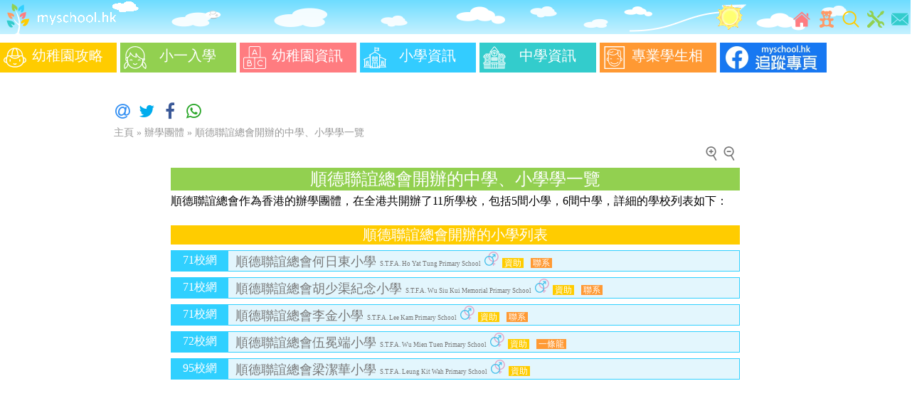

--- FILE ---
content_type: text/html
request_url: https://www.myschool.hk/sponsoring-body/Shun-Tak-Fraternal-Association
body_size: 4661
content:
<!DOCTYPE html>
<html lang="zh-Hant">
<head><meta http-equiv="Content-Type" content="text/html; charset=utf-8">
<meta http-equiv="X-UA-Compatible" content="IE=edge">
<meta name="viewport" content="width=device-width, initial-scale=1.0"/>
<!-- Google tag (gtag.js) -->
<script async src="https://www.googletagmanager.com/gtag/js?id=G-WMHB3BJ3WH"></script>
<script>
  window.dataLayer = window.dataLayer || [];
  function gtag(){dataLayer.push(arguments);}
  gtag('js', new Date());

  gtag('config', 'G-WMHB3BJ3WH');
</script>
<script src="https://ajax.googleapis.com/ajax/libs/jquery/2.2.4/jquery.min.js"></script>
<link rel="icon" type="image/png" href="/favicon.png" />
<link rel="stylesheet" type="text/css" href="/css/core.min.css">	
<link rel="preload" href="/css/RWD2.min.css" as="style">
<link rel="stylesheet" href="/css/RWD2.min.css" media="print" onload="this.media='all'">	
<link rel="publisher" href="https://plus.google.com/112554342164764369508">
<!-- Place this tag in your head or just before your close body tag. -->
<!--<script src="https://apis.google.com/js/platform.js" async defer></script> -->
<script async src="https://pagead2.googlesyndication.com/pagead/js/adsbygoogle.js"></script>
<script async src="https://cdnjs.cloudflare.com/ajax/libs/lazysizes/5.2.2/lazysizes.min.js"></script>
<script>
     (adsbygoogle = window.adsbygoogle || []).push({
          google_ad_client: "ca-pub-8022381553141577",
          enable_page_level_ads: true
     });
</script>
 
<!--<link rel="preload" href="/css/school.min.css" as="style" onload="this.rel='stylesheet'">-->
<link rel="stylesheet" type="text/css" href="/css/school.min.css">


<title>順德聯誼總會開辦的中學、小學學一覽</title>
    <meta property="og:type" content="website"/>
    <meta property="og:title" content="順德聯誼總會開辦的中學、小學學一覽"/>        
    <meta property="og:url" content="https://www.myschool.hk/sponsoring-body/Shun-Tak-Fraternal-Association"/>
    <meta property="og:image" content= "https://www.myschool.hk/sponsoring-body/image/logo.png"/>
    <meta property="og:site_name" content="My School HK"/>
    <meta property="fb:admins" content="100001815376406"/>
    <meta property="fb:app_id" content="110091079056710"/>    
    <meta property="og:description" content=""/>
    <meta name="keywords" content="辦學團體" >
    <meta name="description" content="順德聯誼總會開辦的中學、小學詳細列表和學校的詳情連結。" >
<meta name="twitter:card" content="summary">
<meta name="twitter:site" content="@myschoolhk">
<meta name="twitter:title" content="順德聯誼總會開辦的中學、小學學一覽">
<meta name="twitter:description" content="順德聯誼總會開辦的中學、小學詳細列表和學校的詳情連結。">
<meta name="twitter:image" content="https://www.myschool.hk/sponsoring-body/image/logo.png"/> 
    
<script>
  (function(i,s,o,g,r,a,m){i['GoogleAnalyticsObject']=r;i[r]=i[r]||function(){
  (i[r].q=i[r].q||[]).push(arguments)},i[r].l=1*new Date();a=s.createElement(o),
  m=s.getElementsByTagName(o)[0];a.async=1;a.src=g;m.parentNode.insertBefore(a,m)
  })(window,document,'script','https://www.google-analytics.com/analytics.js','ga');

  ga('create', 'UA-26311889-1', 'auto');
  ga('send', 'pageview');

</script>

</head>
<body>

<div class="menu">
<div class="iconbar" style="margin-left:0px;margin-right:0px">
<div class="iconcontainer sendmail" data-address1="general" data-address2="myschool.hk" data-subject="查詢">
<img class="icon" src="/image/icon/email.svg"  alt='聯絡我們' title='聯絡我們' />
</div>

<a href="https://www.myschool.hk/tools.php" title='工具'>
<div class="iconcontainer">
<img class="icon" src="/image/icon/tool.svg"   alt='工具' title='工具' />
</div>
</a>
<a href="https://www.myschool.hk/searchSite.php" title='學校/內文搜尋' ><div class="iconcontainer optIcon">
<img class="icon" src="/image/icon/search.svg" alt='學校/內文搜尋' title='學校/內文搜尋'  />
</div></a>
<a href="https://www.myschool.hk/kg12toys.php" title='幼稚園面試12件最常見的玩具'><div class="iconcontainer">
<img class="icon" src="/image/icon/toy.svg"   alt='幼稚園面試12件最常見的玩具' title='幼稚園面試12件最常見的玩具'  />
</div></a>
<!-- <a href="https://www.myschool.hk/school-news/" title='學校快訊'><div class="iconcontainer">
<img class="icon" src="/image/icon/news.svg"   alt='學校快訊' title='學校快訊'  />
</div></a>	-->
<a href="https://www.myschool.hk" title='主頁'  ><div class="iconcontainer">
<img class="icon" src="/image/icon/home.svg" alt='主頁' title='主頁'  />
</div></a>
</div>
<div class="header-sun" style="float:right;width:40px;height:48px; background-image:url(/image/bg/headerbgr.gif);background-repeat: no-repeat;"></div>
<div style="float:left;margin-left:0px;margin-right:0px"><a href="https://www.myschool.hk" title="主頁"><img src="/image/logo.svg" width="48" height="48" alt="Logo"/><img src="/image/bg/header.gif" width="150" height="48" alt="標題"/></a></div>
<div class="headerextend" style="float:left;color:#ffffff;font-size:20px;height:48px; background-image:url(/image/bg/headerbgext2.png);background-repeat: no-repeat;"></div>

</div> <!-- menu -->
<div style="width:100%;text-align:center;position:relative">
<table style="width:100%;border-width:0px"> 
<tr> 
<td style="text-align:center">


</td>
</tr>
</table>
</div>

<div class="toolbarContainer">
<div class="toolbar">
<div class="FBSmall">
<a href="https://www.facebook.com/myschool.hk">
<img src="/image/facebook-page-s.webp" style="width:65px;height:120px" alt='Facebook Page'>
</a>
</div>
<a href="/kg/guide.php" title="幼稚園攻略"><div class="toolitem colorYellow"><div class="toollogoContainer"><img class="toollogo" src="/image/icon/kgguide.svg" alt='幼稚園攻略' /> </div>
  幼稚園攻略 </div></a>
<a href="/ps/guide.php" title="小一入學">
<div class="toolitem colorGreen"><div class="toollogoContainer"><img class="toollogo" src="/image/icon/p1gudie.svg" alt='小一入學'  /> </div>小一入學</div></a>
<a href="/kg/dashboard.php" title="幼稚園資訊"><div class="toolitem colorRed" ><div class="toollogoContainer"><img class="toollogo" src="/image/icon/kginfo.svg"  alt='幼稚園資訊'  /> </div>幼稚園資訊</div></a>
<a href="/ps/dashboard.php" title="小學資訊"><div class="toolitem colorBlue"><div class="toollogoContainer"><img class="toollogo" src="/image/icon/p1info.svg" alt='小學資訊' /> </div>小學資訊</div></a>
<a href="/secondary-school/dashboard.php" title="中學資訊">
<div class="toolitem colorCyan"><div class="toollogoContainer"><img class="toollogo" src="/image/icon/s1info.svg" alt='中學資訊' /> </div>中學資訊</div>
</a>
<a href="https://www.myschool.hk/photo.php" title="專業學生相"><div class="toolitem colorOrange"><div class="toollogoContainer"><img class="toollogo" src="/image/icon/photo.svg" alt='專業學生相' /> </div>專業學生相</div></a>
<div class="FBBig">
<a href="https://www.facebook.com/myschool.hk">
<img src="/image/facebook-page.webp" style="width:150px;height:42px" alt='Facebook Page'>
</a>
</div>
</div>
</div> <!-- ToolBarContainer -->
	<div class="ad-pixel-VBar-L">
		
<!-- side bar vertical -->
<ins class="adsbygoogle"
     style="display:inline-block;width:120px;height:600px"
     data-ad-client="ca-pub-8022381553141577"
     data-ad-slot="0404766051"></ins>
<script>
     (adsbygoogle = window.adsbygoogle || []).push({});
</script>

 
	</div>
<!--	<div class="ad-pixel-VBar-R">
		 
</div>-->
<br/>
<link rel="preload" href="https://cdnjs.cloudflare.com/ajax/libs/font-awesome/4.7.0/css/font-awesome.css" as="style" onload="this.rel='stylesheet'">	
<link rel="preload" href="/test/jssocials.css" as="style" onload="this.rel='stylesheet'">
<link rel="preload" href="/test/jssocials-theme-minima.css" as="style" onload="this.rel='stylesheet'">

 <script  src="/test/jssocials.min.js"></script>


<div id="share" style="margin-left:20px"></div>

 <script>
        $("#share").jsSocials({
            shares: ["email", "twitter", "facebook",  "whatsapp"],
    showLabel: false,
    showCount: "inside",        });
    </script>   
    
<div class="headerpath" data-csize="Y"><a href="../index.php">主頁</a> &raquo; <a href="/sponsoring-body/">辦學團體</a>
 &raquo; <a href="https://www.myschool.hk/sponsoring-body/Shun-Tak-Fraternal-Association">順德聯誼總會開辦的中學、小學學一覽</a>
</div>
<div class="main-body">
<script>
$(document).ready(function()
{	
	$("#fontInc").click(function() {
//		alert("aaa");
	       $('*[data-csize]').each(function(){
	       var k =  parseInt($(this).css('font-size')); 
	       var redSize = ((k*125)/100) ; 
	           $(this).css('font-size',redSize);             	
	       });
	       $('*[data-csize]').children().each(function(){
	       var k =  parseInt($(this).css('font-size')); 
	       var redSize = ((k*125)/100) ; 
	           $(this).css('font-size',redSize);             	
	       });
    });
	$("#fontDec").click(function() {
//		alert("aaa");
	       $('*[data-csize]').each(function(){
	       var k =  parseInt($(this).css('font-size')); 
	       var redSize = ((k*80)/100) ; 
	           $(this).css('font-size',redSize);             	
	       });
	       $('*[data-csize]').children().each(function(){
	       var k =  parseInt($(this).css('font-size')); 
	       var redSize = ((k*80)/100) ; 
	           $(this).css('font-size',redSize);             	
	       });
    });
    
 });		
</script>
<div style="width:100%;height:20px;margin-bottom:10px;padding-top:10px">

<div id="fontDec" style="float:right;margin-right:5px;border:0px solid #999999;min-width:20px;min-height:20px;cursor:pointer;margin-bottom:5px;text-align:center;color:#999999"><img src="/image/icon/zoomout.svg" title="縮小" alt="縮小" width="20" height="20"/></div>
<div id="fontInc" style="float:right;margin-right:5px;border:0px solid #999999;min-width:20px;min-height:20px;cursor:pointer;margin-bottom:5px;text-align:center;color:#999999"><img src="/image/icon/zoomin.svg" title="放大" alt="放大" width="20" height="20"/></div>
</div>
<div class="title colorGreen"><h1 data-csize="Y">
順德聯誼總會開辦的中學、小學學一覽
</h1></div>
<div data-csize="Y" style="text-align:left">
順德聯誼總會作為香港的辦學團體，在全港共開辦了11所學校，包括5間小學，6間中學，詳細的學校列表如下：
</div>
<br>
<div class="title colorYellow"><h2 data-csize="Y">
順德聯誼總會開辦的小學列表
</h2></div>
<table class='tbl1'>
<tr class="tr1">
<td class="tc1">
<a href="/primary-school/Tuen-Mun-District-School-Net-71">
<div class="tbl-item-label" csize="Y">71校網</div>
</a>
</td>
<td class="tc2"><a href="/primary-school/S.T.F.A.-Ho-Yat-Tung-Primary-School"><div class="tbl-item" data-csize="Y">順德聯誼總會何日東小學  <span style="font-size:9px">S.T.F.A. Ho Yat Tung Primary School</span>&nbsp;<img src='/image/icon/co.svg' style='width:20px;height:20px' title='男女' alt='男女' />&nbsp;<div class="colorYellow" style="display:inline;color:#FFFFFF;font-size:12px">&nbsp;資助&nbsp;</div>&nbsp;
<div class="colorOrange" style="display:inline;color:#FFFFFF;font-size:12px">&nbsp;聯系&nbsp;</div>
</div></a></td>
</tr></table><table class='tbl1'>
<tr class="tr1">
<td class="tc1">
<a href="/primary-school/Tuen-Mun-District-School-Net-71">
<div class="tbl-item-label" csize="Y">71校網</div>
</a>
</td>
<td class="tc2"><a href="/primary-school/S.T.F.A.-Wu-Siu-Kui-Memorial-Primary-School"><div class="tbl-item" data-csize="Y">順德聯誼總會胡少渠紀念小學  <span style="font-size:9px">S.T.F.A. Wu Siu Kui Memorial Primary School</span>&nbsp;<img src='/image/icon/co.svg' style='width:20px;height:20px' title='男女' alt='男女' />&nbsp;<div class="colorYellow" style="display:inline;color:#FFFFFF;font-size:12px">&nbsp;資助&nbsp;</div>&nbsp;
<div class="colorOrange" style="display:inline;color:#FFFFFF;font-size:12px">&nbsp;聯系&nbsp;</div>
</div></a></td>
</tr></table><table class='tbl1'>
<tr class="tr1">
<td class="tc1">
<a href="/primary-school/Tuen-Mun-District-School-Net-71">
<div class="tbl-item-label" csize="Y">71校網</div>
</a>
</td>
<td class="tc2"><a href="/primary-school/STFA-Lee-Kam-Primary-School"><div class="tbl-item" data-csize="Y">順德聯誼總會李金小學  <span style="font-size:9px">S.T.F.A. Lee Kam Primary School</span>&nbsp;<img src='/image/icon/co.svg' style='width:20px;height:20px' title='男女' alt='男女' />&nbsp;<div class="colorYellow" style="display:inline;color:#FFFFFF;font-size:12px">&nbsp;資助&nbsp;</div>&nbsp;
<div class="colorOrange" style="display:inline;color:#FFFFFF;font-size:12px">&nbsp;聯系&nbsp;</div>
</div></a></td>
</tr></table><table class='tbl1'>
<tr class="tr1">
<td class="tc1">
<a href="/primary-school/Yuen-Long-District-School-Net-72">
<div class="tbl-item-label" csize="Y">72校網</div>
</a>
</td>
<td class="tc2"><a href="/primary-school/S.T.F.A.-Wu-Mien-Tuen-Primary-School"><div class="tbl-item" data-csize="Y">順德聯誼總會伍冕端小學  <span style="font-size:9px">S.T.F.A. Wu Mien Tuen Primary School</span>&nbsp;<img src='/image/icon/co.svg' style='width:20px;height:20px' title='男女' alt='男女' />&nbsp;<div class="colorYellow" style="display:inline;color:#FFFFFF;font-size:12px">&nbsp;資助&nbsp;</div>&nbsp;
<div class="colorOrange" style="display:inline;color:#FFFFFF;font-size:12px">&nbsp;一條龍&nbsp;</div>
</div></a></td>
</tr></table><table class='tbl1'>
<tr class="tr1">
<td class="tc1">
<a href="/primary-school/Sai-Kung-District-School-Net-95">
<div class="tbl-item-label" csize="Y">95校網</div>
</a>
</td>
<td class="tc2"><a href="/primary-school/S.T.F.A.-Leung-Kit-Wah-Primary-School"><div class="tbl-item" data-csize="Y">順德聯誼總會梁潔華小學  <span style="font-size:9px">S.T.F.A. Leung Kit Wah Primary School</span>&nbsp;<img src='/image/icon/co.svg' style='width:20px;height:20px' title='男女' alt='男女' />&nbsp;<div class="colorYellow" style="display:inline;color:#FFFFFF;font-size:12px">&nbsp;資助&nbsp;</div>&nbsp;
</div></a></td>
</tr></table><div class="ad-google"  style="float:none">
    		<div style="clear:both">
<!-- mad1 -->
<ins class="adsbygoogle"
     style="display:block"
     data-ad-client="ca-pub-8022381553141577"
     data-ad-slot="5338274993"
     data-ad-format="auto"></ins>
<script>
(adsbygoogle = window.adsbygoogle || []).push({});
</script>
</div>
 
	</div>    		
<br>
<div class="title colorYellow"><h2 data-csize="Y">
順德聯誼總會開辦的中學列表
</h2></div>
<table class='tbl1'>
<tr class="tr1">
<td class="tc1">
<div class="tbl-item-label" data-csize="Y">
<a href="/secondary-school/Kowloon-City-District">九龍城區</a></div>
</a>
</td>
<td class="tc2"><a href="/secondary-school/STFA-Seaward-Woo-College"><div class="tbl-item" data-csize="Y">順德聯誼總會胡兆熾中學  <span style="font-size:9px">STFA Seaward Woo College</span>&nbsp;<img src='/image/icon/co.svg' style='width:20px;height:20px' title='男女' alt='男女' />&nbsp;<div class="colorYellow" style="display:inline;color:#FFFFFF;font-size:12px">&nbsp;資助&nbsp;</div>&nbsp;
</div></a></td>
</tr></table><table class='tbl1'>
<tr class="tr1">
<td class="tc1">
<div class="tbl-item-label" data-csize="Y">
<a href="/secondary-school/Kwai-Tsing-District">葵青區</a></div>
</a>
</td>
<td class="tc2"><a href="/secondary-school/Shun-Tak-Fraternal-Association-Lee-Shau-Kee-College"><div class="tbl-item" data-csize="Y">順德聯誼總會李兆基中學  <span style="font-size:9px">Shun Tak Fraternal Association Lee Shau Kee College</span>&nbsp;<img src='/image/icon/co.svg' style='width:20px;height:20px' title='男女' alt='男女' />&nbsp;<div class="colorYellow" style="display:inline;color:#FFFFFF;font-size:12px">&nbsp;資助&nbsp;</div>&nbsp;
</div></a></td>
</tr></table><table class='tbl1'>
<tr class="tr1">
<td class="tc1">
<div class="tbl-item-label" data-csize="Y">
<a href="/secondary-school/Tuen-Mun-District">屯門區</a></div>
</a>
</td>
<td class="tc2"><a href="/secondary-school/Shun-Tak-Fraternal-Association-Tam-Pak-Yu-College"><div class="tbl-item" data-csize="Y">順德聯誼總會譚伯羽中學  <span style="font-size:9px">Shun Tak Fraternal Association Tam Pak Yu College</span>&nbsp;<img src='/image/icon/co.svg' style='width:20px;height:20px' title='男女' alt='男女' />&nbsp;<div class="colorYellow" style="display:inline;color:#FFFFFF;font-size:12px">&nbsp;資助&nbsp;</div>&nbsp;
</div></a></td>
</tr></table><table class='tbl1'>
<tr class="tr1">
<td class="tc1">
<div class="tbl-item-label" data-csize="Y">
<a href="/secondary-school/Tuen-Mun-District">屯門區</a></div>
</a>
</td>
<td class="tc2"><a href="/secondary-school/Shun-Tak-Fraternal-Association-Leung-Kau-Kui-College"><div class="tbl-item" data-csize="Y">順德聯誼總會梁銶琚中學  <span style="font-size:9px">Shun Tak Fraternal Association Leung Kau Kui College</span>&nbsp;<img src='/image/icon/co.svg' style='width:20px;height:20px' title='男女' alt='男女' />&nbsp;<div class="colorYellow" style="display:inline;color:#FFFFFF;font-size:12px">&nbsp;資助&nbsp;</div>&nbsp;
</div></a></td>
</tr></table><table class='tbl1'>
<tr class="tr1">
<td class="tc1">
<div class="tbl-item-label" data-csize="Y">
<a href="/secondary-school/Yuen-Long-District">元朗區</a></div>
</a>
</td>
<td class="tc2"><a href="/secondary-school/Shun-Tak-Fraternal-Association-Yung-Yau-College"><div class="tbl-item" data-csize="Y">順德聯誼總會翁祐中學  <span style="font-size:9px">Shun Tak Fraternal Association Yung Yau College</span>&nbsp;<img src='/image/icon/co.svg' style='width:20px;height:20px' title='男女' alt='男女' />&nbsp;<div class="colorYellow" style="display:inline;color:#FFFFFF;font-size:12px">&nbsp;資助&nbsp;</div>&nbsp;
</div></a></td>
</tr></table><table class='tbl1'>
<tr class="tr1">
<td class="tc1">
<div class="tbl-item-label" data-csize="Y">
<a href="/secondary-school/Sai-Kung-District">西貢區</a></div>
</a>
</td>
<td class="tc2"><a href="/secondary-school/STFA-Cheng-Yu-Tung-Secondary-School"><div class="tbl-item" data-csize="Y">順德聯誼總會鄭裕彤中學  <span style="font-size:9px">STFA Cheng Yu Tung Secondary School</span>&nbsp;<img src='/image/icon/co.svg' style='width:20px;height:20px' title='男女' alt='男女' />&nbsp;<div class="colorYellow" style="display:inline;color:#FFFFFF;font-size:12px">&nbsp;資助&nbsp;</div>&nbsp;
</div></a></td>
</tr></table>

</div>	 <!--main-body--> 	
<div style="clear:both">&nbsp;
<br/><br/>
</div>
 

<script>

$(document).ready(function() {
$(".sendmail").click( function () { 
	var maildtl = "mailto:"+$(this).attr("data-address1")+"@"+$(this).attr("data-address2")+"?subject="+$(this).attr("data-subject");
	window.open(maildtl);
});   

});   

</script>

<div class="footer">
<a href="/disclaimer.php" title="免責聲明" >免責聲明</a> | <a href="/aboutus.php" title="關於我們"> 關於我們 </a>| <span class="sendmail" data-address1="ads" data-address2="myschool.hk" data-subject="廣告查詢" title="廣告查詢">廣告查詢</span> | 
<div style="float:right">© myschool.hk All Rights Reserved.</div>
</div>

</body>
</html>


--- FILE ---
content_type: text/html; charset=utf-8
request_url: https://www.google.com/recaptcha/api2/aframe
body_size: 266
content:
<!DOCTYPE HTML><html><head><meta http-equiv="content-type" content="text/html; charset=UTF-8"></head><body><script nonce="1hU6-Q1ojQtZA-eCe2GOJg">/** Anti-fraud and anti-abuse applications only. See google.com/recaptcha */ try{var clients={'sodar':'https://pagead2.googlesyndication.com/pagead/sodar?'};window.addEventListener("message",function(a){try{if(a.source===window.parent){var b=JSON.parse(a.data);var c=clients[b['id']];if(c){var d=document.createElement('img');d.src=c+b['params']+'&rc='+(localStorage.getItem("rc::a")?sessionStorage.getItem("rc::b"):"");window.document.body.appendChild(d);sessionStorage.setItem("rc::e",parseInt(sessionStorage.getItem("rc::e")||0)+1);localStorage.setItem("rc::h",'1768981136346');}}}catch(b){}});window.parent.postMessage("_grecaptcha_ready", "*");}catch(b){}</script></body></html>

--- FILE ---
content_type: image/svg+xml
request_url: https://www.myschool.hk/image/icon/zoomout.svg
body_size: 708
content:
<?xml version="1.0" encoding="iso-8859-1"?>
<!-- Generator: Adobe Illustrator 18.0.0, SVG Export Plug-In . SVG Version: 6.00 Build 0)  -->
<!DOCTYPE svg PUBLIC "-//W3C//DTD SVG 1.1//EN" "http://www.w3.org/Graphics/SVG/1.1/DTD/svg11.dtd">
<svg xmlns="http://www.w3.org/2000/svg" xmlns:xlink="http://www.w3.org/1999/xlink" version="1.1" id="Capa_1" x="0px" y="0px" viewBox="0 0 176.292 176.292" style="enable-background:new 0 0 176.292 176.292;" xml:space="preserve" width="512px" height="512px">
<path d="M144.768,78.685c4.321-16.125,2.103-32.968-6.244-47.426C127.392,11.978,106.633,0,84.347,0  c-10.912,0-21.7,2.899-31.199,8.383c-14.458,8.347-24.8,21.825-29.121,37.951c-4.321,16.125-2.104,32.968,6.244,47.426  c11.132,19.281,31.892,31.259,54.178,31.259c8.41,0,16.745-1.729,24.474-5.03l32.507,56.303l12.99-7.5l-32.508-56.305  C133.087,104.133,141.102,92.37,144.768,78.685z M108.148,103.646c-7.221,4.169-15.417,6.373-23.699,6.373  c-16.944,0-32.727-9.104-41.188-23.759c-6.344-10.988-8.029-23.789-4.745-36.043C41.8,37.96,49.66,27.717,60.648,21.373  C67.87,17.204,76.064,15,84.347,15c16.944,0,32.726,9.104,41.187,23.759c6.344,10.988,8.029,23.789,4.746,36.044  C126.996,87.059,119.136,97.302,108.148,103.646z M59.398,55.009h50v15h-50V55.009z" fill="#777777"/>
<g>
</g>
<g>
</g>
<g>
</g>
<g>
</g>
<g>
</g>
<g>
</g>
<g>
</g>
<g>
</g>
<g>
</g>
<g>
</g>
<g>
</g>
<g>
</g>
<g>
</g>
<g>
</g>
<g>
</g>
</svg>
